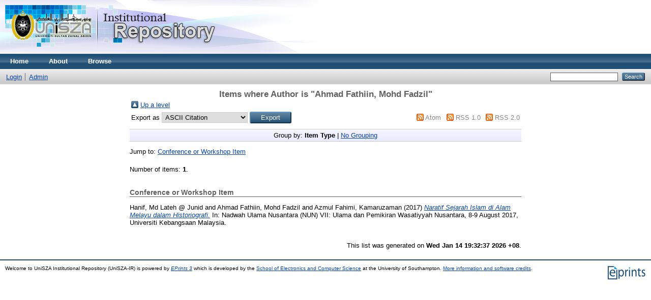

--- FILE ---
content_type: text/html; charset=utf-8
request_url: https://eprints.unisza.edu.my/view/creators/Ahmad_Fathiin=3AMohd_Fadzil=3A=3A.html
body_size: 2563
content:
<!DOCTYPE html PUBLIC "-//W3C//DTD XHTML 1.0 Transitional//EN" "http://www.w3.org/TR/xhtml1/DTD/xhtml1-transitional.dtd">
<html xmlns="http://www.w3.org/1999/xhtml">
  <head>
    <meta http-equiv="X-UA-Compatible" content="IE=edge" />
    <title>Items where Author is "Ahmad Fathiin, Mohd Fadzil" - Welcome to UniSZA Institutional Repository (UniSZA-IR)</title>
    <link rel="icon" href="/favicon.ico" type="image/x-icon" />
    <link rel="shortcut icon" href="/favicon.ico" type="image/x-icon" />
    <link rel="Top" href="http://eprints.unisza.edu.my/" />
    <link rel="Sword" href="https://eprints.unisza.edu.my/sword-app/servicedocument" />
    <link rel="SwordDeposit" href="https://eprints.unisza.edu.my/id/contents" />
    <link rel="Search" type="text/html" href="http://eprints.unisza.edu.my/cgi/search" />
    <link rel="Search" type="application/opensearchdescription+xml" href="http://eprints.unisza.edu.my/cgi/opensearchdescription" title="Welcome to UniSZA Institutional Repository (UniSZA-IR)" />
    <script type="text/javascript" src="https://www.google.com/jsapi"><!--padder--></script><script type="text/javascript">
// <![CDATA[
google.load("visualization", "1", {packages:["corechart", "geochart"]});
// ]]></script><script type="text/javascript">
// <![CDATA[
var eprints_http_root = "https:\/\/eprints.unisza.edu.my";
var eprints_http_cgiroot = "https:\/\/eprints.unisza.edu.my\/cgi";
var eprints_oai_archive_id = "eprints.unisza.edu.my";
var eprints_logged_in = false;
// ]]></script>
    <style type="text/css">.ep_logged_in { display: none }</style>
    <link rel="stylesheet" type="text/css" href="/style/auto-3.3.16.css" />
    <script type="text/javascript" src="/javascript/auto-3.3.16.js"><!--padder--></script>
    <!--[if lte IE 6]>
        <link rel="stylesheet" type="text/css" href="/style/ie6.css" />
   <![endif]-->
    <meta name="Generator" content="EPrints 3.3.16" />
    <meta http-equiv="Content-Type" content="text/html; charset=UTF-8" />
    <meta http-equiv="Content-Language" content="en" />
    
  </head>
  <body>
    
    <div class="ep_tm_header ep_noprint">
      <div class="ep_tm_site_logo">
        <a href="http://eprints.unisza.edu.my/" title="Welcome to UniSZA Institutional Repository (UniSZA-IR)">
          <img alt="Welcome to UniSZA Institutional Repository (UniSZA-IR)" src="/images/sitelogo2.png" />
        </a>
      </div>
      <ul class="ep_tm_menu">
        <li>
          <a href="http://eprints.unisza.edu.my">
            Home
          </a>
        </li>
        <li>
          <a href="http://eprints.unisza.edu.my/information.html">
            About
          </a>
        </li>
        <li>
          <a href="http://eprints.unisza.edu.my/view/" menu="ep_tm_menu_browse">
            Browse
          </a>
          <ul id="ep_tm_menu_browse" style="display:none;">
            <li>
              <a href="http://eprints.unisza.edu.my/view/year/">
                Browse by 
                Year
              </a>
            </li>
            <li>
              <a href="http://eprints.unisza.edu.my/view/subjects/">
                Browse by 
                Subject
              </a>
            </li>
            <li>
              <a href="http://eprints.unisza.edu.my/view/divisions/">
                Browse by 
                Division
              </a>
            </li>
            <li>
              <a href="http://eprints.unisza.edu.my/view/creators/">
                Browse by 
                Author
              </a>
            </li>
          </ul>
        </li>
      </ul>
      <table class="ep_tm_searchbar">
        <tr>
          <td align="left">
            <ul class="ep_tm_key_tools" id="ep_tm_menu_tools"><li><a href="http://eprints.unisza.edu.my/cgi/users/home">Login</a></li><li><a href="http://eprints.unisza.edu.my/cgi/users/home?screen=Admin">Admin</a></li></ul>
          </td>
          <td align="right" style="white-space: nowrap">
            
            <form method="get" accept-charset="utf-8" action="http://eprints.unisza.edu.my/cgi/search" style="display:inline">
              <input class="ep_tm_searchbarbox" size="20" type="text" name="q" />
              <input class="ep_tm_searchbarbutton" value="Search" type="submit" name="_action_search" />
              <input type="hidden" name="_action_search" value="Search" />
              <input type="hidden" name="_order" value="bytitle" />
              <input type="hidden" name="basic_srchtype" value="ALL" />
              <input type="hidden" name="_satisfyall" value="ALL" />
            </form>
          </td>
        </tr>
      </table>
    </div>
    <div>
      <div class="ep_tm_page_content">
        <h1 class="ep_tm_pagetitle">
          Items where Author is "<span class="person_name">Ahmad Fathiin, Mohd Fadzil</span>"
        </h1>
        <table><tr><td><a href="./"><img src="/style/images/multi_up.png" border="0" /></a></td><td><a href="./">Up a level</a></td></tr></table><form method="get" accept-charset="utf-8" action="http://eprints.unisza.edu.my/cgi/exportview">
<table width="100%"><tr>
  <td align="left">Export as <select name="format"><option value="Text">ASCII Citation</option><option value="BibTeX">BibTeX</option><option value="DC">Dublin Core</option><option value="XML">EP3 XML</option><option value="EndNote">EndNote</option><option value="HTML">HTML Citation</option><option value="JSON">JSON</option><option value="METS">METS</option><option value="CSV">Multiline CSV</option><option value="Ids">Object IDs</option><option value="ContextObject">OpenURL ContextObject</option><option value="RDFNT">RDF+N-Triples</option><option value="RDFN3">RDF+N3</option><option value="RDFXML">RDF+XML</option><option value="Refer">Refer</option><option value="RIS">Reference Manager</option></select><input name="_action_export_redir" class="ep_form_action_button" value="Export" type="submit" /><input name="view" id="view" value="creators" type="hidden" /><input name="values" id="values" value="Ahmad_Fathiin=3AMohd_Fadzil=3A=3A" type="hidden" /></td>
  <td align="right"> <span class="ep_search_feed"><a href="http://eprints.unisza.edu.my/cgi/exportview/creators/Ahmad_Fathiin=3AMohd_Fadzil=3A=3A/Atom/Ahmad_Fathiin=3AMohd_Fadzil=3A=3A.xml"><img src="/style/images/feed-icon-14x14.png" alt="[feed]" border="0" /></a> <a href="http://eprints.unisza.edu.my/cgi/exportview/creators/Ahmad_Fathiin=3AMohd_Fadzil=3A=3A/Atom/Ahmad_Fathiin=3AMohd_Fadzil=3A=3A.xml">Atom</a></span> <span class="ep_search_feed"><a href="http://eprints.unisza.edu.my/cgi/exportview/creators/Ahmad_Fathiin=3AMohd_Fadzil=3A=3A/RSS/Ahmad_Fathiin=3AMohd_Fadzil=3A=3A.rss"><img src="/style/images/feed-icon-14x14.png" alt="[feed]" border="0" /></a> <a href="http://eprints.unisza.edu.my/cgi/exportview/creators/Ahmad_Fathiin=3AMohd_Fadzil=3A=3A/RSS/Ahmad_Fathiin=3AMohd_Fadzil=3A=3A.rss">RSS 1.0</a></span> <span class="ep_search_feed"><a href="http://eprints.unisza.edu.my/cgi/exportview/creators/Ahmad_Fathiin=3AMohd_Fadzil=3A=3A/RSS2/Ahmad_Fathiin=3AMohd_Fadzil=3A=3A.xml"><img src="/style/images/feed-icon-14x14.png" alt="[feed]" border="0" /></a> <a href="http://eprints.unisza.edu.my/cgi/exportview/creators/Ahmad_Fathiin=3AMohd_Fadzil=3A=3A/RSS2/Ahmad_Fathiin=3AMohd_Fadzil=3A=3A.xml">RSS 2.0</a></span></td>
</tr>
<tr>
  <td align="left" colspan="2">
    
  </td>
</tr>
</table>

</form><div class="ep_view_page ep_view_page_view_creators"><div class="ep_view_group_by">Group by: <span class="ep_view_group_by_current">Item Type</span> | <a href="Ahmad_Fathiin=3AMohd_Fadzil=3A=3A.default.html">No Grouping</a></div><div class="ep_view_jump ep_view_creators_type_jump"><div class="ep_view_jump_to">Jump to: <a href="#group_conference=5Fitem">Conference or Workshop Item</a></div></div><div class="ep_view_blurb">Number of items: <strong>1</strong>.</div><a name="group_conference=5Fitem"></a><h2>Conference or Workshop Item</h2><p>


    <span class="person_name">Hanif, Md Lateh @ Junid</span> and <span class="person_name">Ahmad Fathiin, Mohd Fadzil</span> and <span class="person_name">Azmul Fahimi, Kamaruzaman</span>
  

(2017)

<a href="http://eprints.unisza.edu.my/934/"><em>Naratif Sejarah Islam di Alam Melayu dalam Historiografi.</em></a>


    In: Nadwah Ulama Nusantara (NUN) VII: Ulama dan Pemikiran Wasatiyyah Nusantara, 8-9 August 2017, Universiti Kebangsaan Malaysia.
  


  


</p><div class="ep_view_timestamp">This list was generated on <strong>Wed Jan 14 19:32:37 2026 +08</strong>.</div></div>
      </div>
    </div>
    <div class="ep_tm_footer ep_noprint">
      <div class="ep_tm_eprints_logo">
        <a href="http://eprints.org/software/">
          <img alt="EPrints Logo" src="/images/eprintslogo.gif" />
        </a>
      </div>
      <div>Welcome to UniSZA Institutional Repository (UniSZA-IR) is powered by <em><a href="http://eprints.org/software/">EPrints 3</a></em> which is developed by the <a href="http://www.ecs.soton.ac.uk/">School of Electronics and Computer Science</a> at the University of Southampton. <a href="http://eprints.unisza.edu.my/eprints/">More information and software credits</a>.</div>
    </div>
  </body>
</html>